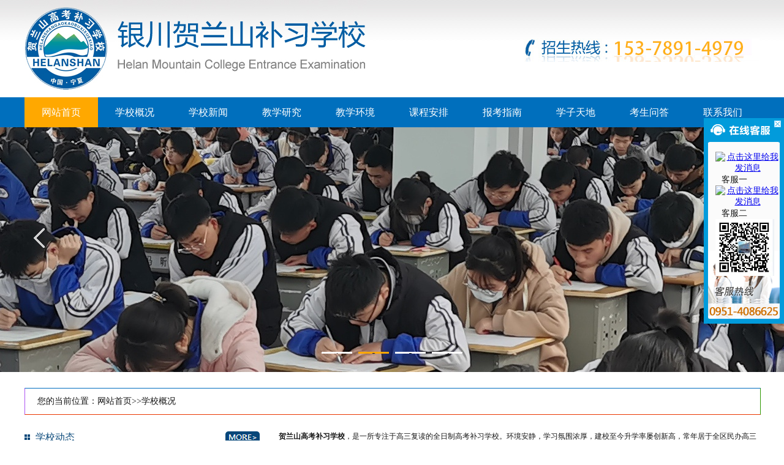

--- FILE ---
content_type: text/html
request_url: http://helanshanedu.cn/about.asp?id=276
body_size: 6562
content:
<!DOCTYPE html PUBLIC "-//W3C//DTD XHTML 1.0 Transitional//EN" "http://www.w3.org/TR/xhtml1/DTD/xhtml1-transitional.dtd">
<html xmlns="http://www.w3.org/1999/xhtml">
<head>

<meta http-equiv="Content-Type" content="text/html; charset=gb2312" />
<title>学校概况_宁夏高三复读_宁夏银川市贺兰山高考补习学校官网</title>
<meta name="keywords" content="宁夏银川贺兰山（高考/中考）补习学校,宁夏体艺考生文化课补习,高考冲刺辅导班,银川中考补习学校"/>
<meta name="description" content="贺兰山补习学校，一所专注高考的全日制全封闭补习学校，环境安静优雅，学习氛围浓厚，自建校至今本科升学率屡创新高，常年居于全区民办院校之首。良好的声誉和口碑，得到了学生家长及社会的一致认可和好评。从这里走出去的学子如今遍布全国各地高校，为贺兰山补习学校争光添彩。选择贺兰山将是考生通往大学的捷径。"/>
<link href="css/css.css" rel="stylesheet" type="text/css" />
<style type="text/css">
<!--
.STYLE1 {
color: #074779;
font-weight: bold;
font-size: 16px;
}
-->
</style>
<script type="text/javascript" src="js/jquery-1.8.2.min.js"></script>
<script src="js/kefu.js"></script>
</head>

<body>
<script>
(function(){
    var bp = document.createElement('script');
    var curProtocol = window.location.protocol.split(':')[0];
    if (curProtocol === 'https') {
        bp.src = 'https://zz.bdstatic.com/linksubmit/push.js';        
    }
    else {
        bp.src = 'http://push.zhanzhang.baidu.com/push.js';
    }
    var s = document.getElementsByTagName("script")[0];
    s.parentNode.insertBefore(bp, s);
})();
</script>
<div class="keifu">
<div class="keifu_tab">
<div class="icon_keifu"></div>
<div class="keifu_box">
<div class="keifu_head"><a href="javascript:void(0)" class="keifu_close"></a></div>
<ul class="keifu_con">
<li><div class="qq" style="float:left;"><a target="_blank" href="http://wpa.qq.com/msgrd?v=3&uin=987629485&site=qq&menu=yes"><img border="0" src="http://wpa.qq.com/pa?p=2:987629485:52" alt="点击这里给我发消息" title="点击这里给我发消息"/></a></div><div class="laoshi" style="float:left; padding:1px 0px 0px 10px;">客服一</div></li>
<li><div class="qq" style="float:left;"><a target="_blank" href="http://wpa.qq.com/msgrd?v=3&uin=987629485&site=qq&menu=yes"><img border="0" src="http://wpa.qq.com/pa?p=2:987629485:52" alt="点击这里给我发消息" title="点击这里给我发消息"/></a></div><div class="laoshi" style="float:left; padding:1px 0px 0px 10px;">客服二</div></li>

<li class="weixin"><img src="images/index_59.jpg" width="96" alt="官方微信" /></li>
</ul>
<div class="keifu_bot"></div>
</div>
</div>
</div>
<div class="toper">
<div class="top">
<div class="logo"><img src="images/index_02.jpg" width="559" height="159" /></div>
<div class="phone"><img src="images/index_05.jpg" width="385" height="38" /></div>
</div>
<div class="naver">
<div class="nav">
<ul>
<li style="background-color:#FFA800;"><a href="/">网站首页</a></li>
<li><a href="about.asp?id=276">学校概况</a></li>
<li><a href="news.asp?id=261">学校新闻</a></li>
<li><a href="news.asp?id=362">教学研究</a></li>
<li><a href="xiaoqushow.asp?id=275">教学环境</a></li>
<li><a href="kcap.asp">课程安排</a></li>
<li><a href="news.asp?id=333">报考指南</a></li>
<li><a href="xueyuan.asp?id=316">学子天地</a></li>
<li><a href="news.asp?id=336">考生问答</a></li>
<li><a href="contact.asp?id=360">联系我们</a></li>
</ul>
</div>
</div>
</div>
<!--banner start-->
<div class="banner">
<ul class="slides">
<li style="background:url('Uploadfile/ProductImages/at202341516134148010.jpg') 50% 0 no-repeat;"></li><li style="background:url('Uploadfile/ProductImages/at202341516151377410.jpg') 50% 0 no-repeat;"></li><li style="background:url('Uploadfile/ProductImages/at202341516172549314.jpg') 50% 0 no-repeat;"></li><li style="background:url('Uploadfile/ProductImages/at202552214122897754.jpg') 50% 0 no-repeat;"></li>
</ul>
</div>
<!-- js调用部分begin -->
<script src="js/jquery.flexslider-min.js"></script>
<script>
$(function(){
$('.banner').flexslider({
directionNav: true,
pauseOnAction: false
});
});
</script>
<!-- js调用部分end -->
<!--banner end-->
<div class="main1">
<div class="neirongk">
<div class="nybiaoti">您的当前位置：<a href="/">网站首页</a>&gt;&gt;<a href="#">学校概况</a></div>
<div class="nrk">

<div class="left">
<div class="xinwen">
<div class="line01">
<div class="bt_01">学校动态</div>
<div class="more"><a href="news.asp?id=261"><img src="images/index_18.jpg" class="pic" /></a></div>
</div>
<div class="newk_01"><img src=Uploadfile/ProductImages/at2026188385726635.jpg width="135" height="96" style="float:left;margin-right:10px;" /><span class="ziti"><a href='newinfo.asp?pid=1906'><strong>教育部：拟设15所本科高等学校...</strong></a></span><br />2026年01月04日，教育部官网发布关于拟：</div>
<div class="lb_01">
<div class="liebiao_01"><a href='newsinfo.asp?pid=1025&id=261'  title=《宁夏普通高校招生考试和录取工作实施方案》政策解读>《宁夏普通高校招生考试和录取工作实施方案》政策解读</a></div><div class="liebiao_01"><a href='newsinfo.asp?pid=1020&id=261'  title=2025年扩招最猛的双一流高校出现了！最高扩招1000人！另有2所扩招600人！25届高考生不要错过！>2025年扩招最猛的双一流高校出现了！最高扩招10...</a></div><div class="liebiao_01"><a href='newsinfo.asp?pid=1019&id=261'  title=教育部拟同意设置32所“新大学”！>教育部拟同意设置32所“新大学”！</a></div><div class="liebiao_01"><a href='newsinfo.asp?pid=1018&id=261'  title=重走高三路：复读如何成为人生转折的隐秘契机>重走高三路：复读如何成为人生转折的隐秘契机</a></div><div class="liebiao_01"><a href='newsinfo.asp?pid=1006&id=261'  title=宁夏2025年高考报名各县（市、区）教育考试中心咨询电话及地址>宁夏2025年高考报名各县（市、区）教育考试中心咨...</a></div>
</div>
</div>
<div class="xinwen" style="margin-top:15px;">
<div class="line01">
<div class="bt_01" style="border-bottom:2px solid #FFB400;">联系我们</div>
</div>
<div class="lxk"><span class="STYLE1">宁夏高三复读_宁夏银川市贺兰山高考补习学校官网</span><br />
电话：13895303982 / 15378914979（微信同号）/0951-4086625<br />QQ：892155760&nbsp;&nbsp;714604933
<br />
地址：从永宁县政府上车坐302路到北方国际建材城南下车，步行820米到达<br />
乘车路线：<br/>
一、乘坐302、312路公交车到北方国际建材城下车<br/>
二、宁朔街胜利路口坐312路到金源路口下车，步行820米到达<br/>
</div>
</div>
</div>

<div class="right"><p class="MsoNormal" style="font-size:medium;">
	<b><span class="15" style="font-family:微软雅黑;font-size:9pt;">贺兰山</span></b><b><span class="15" style="font-family:微软雅黑;font-size:9pt;">高考</span></b><b><span class="15" style="font-family:微软雅黑;font-size:9pt;">补习学校</span></b><span style="font-family:微软雅黑;font-size:9pt;background:#FFFFFF;"><span>，是一所专注于高三复读的全日制高考补习学校。环境安静，学习氛围浓厚，建校至今升学率屡创新高，常年居于全区民办高三复读学校之首。良好的声誉和口碑，得到了学生家长及社会的认可和好评。从这里走出去的学子如今遍布全国各地高校，为贺兰山高考补习学校争光添彩。选择贺兰山将是考生实现理想及通往大学的有效途径。</span></span><span style="font-family:微软雅黑;font-size:9pt;background:#FFFFFF;"></span>
</p>
<p class="MsoNormal" style="font-size:medium;">
	<b><span class="15" style="font-family:微软雅黑;font-size:9pt;"><span>贺兰山高考补习学校模式</span><span>:</span></span></b><b><span class="15" style="font-family:微软雅黑;font-size:9pt;"></span></b>
</p>
<p class="MsoNormal" style="font-size:medium;">
	<span style="font-family:微软雅黑;font-size:9pt;background:#FFFFFF;"><span>1.全封闭管理：食宿学一体，学生未请假不得出校门，午休、晚休皆由辅导员、宿管老师管理。</span></span><span style="font-family:微软雅黑;font-size:9pt;background:#FFFFFF;"></span>
</p>
<p class="MsoNormal" style="font-size:medium;">
	<span style="font-family:微软雅黑;font-size:9pt;">2</span><span style="font-family:微软雅黑;font-size:9pt;background:#FFFFFF;"><span>.专职班主任：每个班配有专职班主任，跟踪学生学习生活情况，正确引导学生，注重学生心理状态调整，激发学习兴趣，树立学习信心。</span></span><span style="font-family:微软雅黑;font-size:9pt;background:#FFFFFF;"></span>
</p>
<p class="MsoNormal" style="font-size:medium;">
	<span style="font-family:微软雅黑;font-size:9pt;background:#FFFFFF;"><span>3.全天值班：专职辅导员、宿管老师全天值班。</span></span><span style="font-family:微软雅黑;font-size:9pt;background:#FFFFFF;"></span>
</p>
<p class="MsoNormal" style="font-size:medium;">
	<span style="font-family:微软雅黑;font-size:9pt;">4.</span><span style="font-family:微软雅黑;font-size:9pt;background:#FFFFFF;"><span>时间有保证：每天学习时间安排紧凑，每节课都有老师，学生当天所学知识及时掌握。</span></span><span style="font-family:微软雅黑;font-size:9pt;background:#FFFFFF;"></span>
</p>
<p class="MsoNormal" style="font-size:medium;">
	<b><span class="15" style="font-family:微软雅黑;font-size:9pt;">班级设置：</span></b><b><span class="15" style="font-family:微软雅黑;font-size:9pt;"></span></b>
</p>
<p class="MsoNormal" style="font-size:medium;">
	<span style="font-family:微软雅黑;font-size:9pt;background:#FFFFFF;"><span>40人左右班级，最多不超过45人。坚决不采用普通学校45人以上大班设置，使老师能够照顾到每个学生的学习情况。</span></span><span style="font-family:Calibri;font-size:10.5pt;"></span>
</p>
<p class="p" style="font-size:medium;text-indent:0pt;margin-left:0pt;">
	<b><span class="15" style="font-family:微软雅黑;font-size:9pt;">专业教材</span></b><b><span class="15" style="font-family:微软雅黑;font-size:9pt;">：</span></b><span style="font-family:微软雅黑;font-size:9pt;"></span>
</p>
<p class="MsoNormal" style="font-size:medium;">
	<span style="font-family:微软雅黑;font-size:9pt;background:#FFFFFF;"><span>精心挑选的一轮、二轮复习资料，考点明确，题量适中，针对性强。</span></span><span style="font-family:微软雅黑;font-size:9pt;background:#FFFFFF;"></span>
</p>
<p class="MsoNormal" style="font-size:medium;">
	<span style="font-family:微软雅黑;font-size:9pt;background:#FFFFFF;"><span>任课教师有多年教学经验，精心整理的学校内部资料，习题。</span></span><span style="font-family:微软雅黑;font-size:9pt;background:#FFFFFF;"></span>
</p>
<p class="MsoNormal" style="font-size:medium;">
	<b><span class="15" style="font-family:微软雅黑;font-size:9pt;">针对性强：</span></b><span style="font-family:Calibri;font-size:10.5pt;"></span>
</p>
<p class="p" style="font-size:medium;text-indent:0pt;margin-left:0pt;">
	<span style="font-family:微软雅黑;font-size:9pt;">1．针对高考考生学习动力及自觉性差，厌学偏科等问题，因材施教，分层教学，补基础，精析重难点，高考全科</span><span style="font-family:微软雅黑;font-size:9pt;">教学</span><span style="font-family:微软雅黑;font-size:9pt;">，纠正错误学习方法及坏习惯</span><span style="font-family:微软雅黑;font-size:9pt;">。</span><span style="font-family:微软雅黑;font-size:9pt;"></span>
</p>
<p class="p" style="font-size:medium;text-indent:0pt;margin-left:0pt;">
	<b><span class="15" style="font-family:微软雅黑;font-size:9pt;">开设班级：</span></b><span style="font-family:微软雅黑;font-size:9pt;"></span>
</p>
<p class="p" style="font-size:medium;text-indent:0pt;margin-left:0pt;">
	<b><span class="15" style="font-family:微软雅黑;font-size:9pt;">1、</span></b><b><span class="15" style="font-family:微软雅黑;font-size:9pt;">全日制高三复读</span></b><b><span class="15" style="font-family:微软雅黑;font-size:9pt;">班（随到随学）</span></b><span style="font-family:微软雅黑;font-size:9pt;"></span>
</p>
<p class="MsoNormal" style="font-size:medium;">
	<span style="font-family:微软雅黑;font-size:9pt;background:#FFFFFF;"><span>&nbsp; &nbsp; &nbsp;来贺兰山高考补习学校吧！这里有经验丰富的高三教师执教，精准把握高考重难点，直击高考考点，根据学生不同情况分层教学，因材施教，短时间重拾自信，战胜自我。决战高考，贺兰山必胜！</span></span><b><span class="15" style="font-family:微软雅黑;font-size:9pt;">贺兰山高考补习学校，你最佳的选择。</span></b><span style="font-family:微软雅黑;font-size:9pt;background:#FFFFFF;"><span>不选最贵的，只选最好的，选择贺兰山，驰骋高考不怕！</span></span><span style="font-family:微软雅黑;font-size:9pt;background:#FFFFFF;"></span>
</p>
<p class="MsoNormal" style="font-size:medium;">
	<b><span class="15" style="font-family:微软雅黑;font-size:9pt;">&nbsp;</span></b>
</p>
<p class="MsoNormal" style="font-size:medium;">
	<b><span class="15" style="font-family:微软雅黑;font-size:9pt;">适合学生：</span></b><b><span class="15" style="font-family:微软雅黑;font-size:9pt;"></span></b>
</p>
<p class="MsoNormal" style="font-size:medium;">
	<span style="font-family:微软雅黑;font-size:9pt;">高三复读生</span><span style="font-family:微软雅黑;font-size:9pt;"></span>
</p>
<p class="MsoNormal" style="font-size:medium;">
	<b><span class="15" style="font-family:微软雅黑;font-size:9pt;">学习目标：</span></b><b><span class="15" style="font-family:微软雅黑;font-size:9pt;"></span></b>
</p>
<p class="MsoNormal" style="font-size:medium;">
	<span style="font-family:微软雅黑;font-size:9pt;background:#FFFFFF;"><span>1、扫清高考复习中的知识难点</span></span><span style="font-family:微软雅黑;font-size:9pt;background:#FFFFFF;"></span>
</p>
<p class="MsoNormal" style="font-size:medium;">
	<span style="font-family:微软雅黑;font-size:9pt;background:#FFFFFF;"><span>2、掌握高考考试知识和答题技巧</span></span><span style="font-family:微软雅黑;font-size:9pt;background:#FFFFFF;"></span>
</p>
<p class="MsoNormal" style="font-size:medium;">
	<span style="font-family:微软雅黑;font-size:9pt;background:#FFFFFF;"><span>全日制高三复读班火热报名中</span></span><span style="font-family:微软雅黑;font-size:9pt;background:#FFFFFF;"></span>
</p>
<p class="MsoNormal" style="font-size:medium;">
	<span style="font-family:微软雅黑;font-size:9pt;background:#FFFFFF;"><span>上课模式：全日制教学</span></span><span style="font-family:微软雅黑;font-size:9pt;background:#FFFFFF;"></span>
</p>
<p class="MsoNormal" style="font-size:medium;">
	<span style="font-family:微软雅黑;font-size:9pt;background:#FFFFFF;"><span>上课时间：随到随学</span></span><span style="font-family:Calibri;font-size:10.5pt;"></span>
</p>
<p class="p" style="font-size:medium;text-indent:0pt;margin-left:0pt;">
	<span style="font-family:微软雅黑;font-size:9pt;">联系电话：</span><span style="font-family:微软雅黑;font-size:9pt;">15378914979</span><span style="font-family:微软雅黑;font-size:9pt;">（微信同号）</span><span style="font-family:微软雅黑;font-size:9pt;"></span>
</p>
<p class="p" style="font-size:medium;text-indent:0pt;margin-left:0pt;">
	<span style="font-family:微软雅黑;font-size:9pt;">QQ:&nbsp;714604933</span><span style="font-family:Calibri;font-size:12pt;"></span>
</p>
<br /></div>
</div>
</div>
</div>

<div class="footer">
<div class="foot">
<div class="dizhi">网站版权归&nbsp;&nbsp;&nbsp;贺兰山高考补习学校&nbsp;&nbsp;&nbsp;所有&nbsp;&nbsp;&nbsp;侵权必究&nbsp;&nbsp;&nbsp;

电话：13895303982 / 15378914979（微信同号）&nbsp;&nbsp;&nbsp;QQ：892155760&nbsp;&nbsp;714604933
<br />
地址：从永宁县政府上车坐302路到北方国际建材城南下车，步行820米到达&nbsp;&nbsp;&nbsp;网站ICP备案许可证号：<a href="https://beian.miit.gov.cn/#/Integrated/index" style="color:#ffffff;">宁ICP备2023000661号</a><br/>
乘车路线：<br/>
一、乘坐302、312路公交车到北方国际建材城下车&nbsp;&nbsp;&nbsp;
二、宁朔街胜利路口坐312路到金源路口下车，步行820米到达<br/>
<div class="bdsharebuttonbox"><a href="#" class="bds_more" data-cmd="more"></a><a href="#" class="bds_qzone" data-cmd="qzone" title="分享到QQ空间"></a><a href="#" class="bds_tsina" data-cmd="tsina" title="分享到新浪微博"></a><a href="#" class="bds_tqq" data-cmd="tqq" title="分享到腾讯微博"></a><a href="#" class="bds_renren" data-cmd="renren" title="分享到人人网"></a><a href="#" class="bds_weixin" data-cmd="weixin" title="分享到微信"></a></div>
<script>window._bd_share_config={"common":{"bdSnsKey":{},"bdText":"","bdMini":"2","bdMiniList":false,"bdPic":"","bdStyle":"0","bdSize":"32"},"share":{}};with(document)0[(getElementsByTagName('head')[0]||body).appendChild(createElement('script')).src='http://bdimg.share.baidu.com/static/api/js/share.js?v=89860593.js?cdnversion='+~(-new Date()/36e5)];</script>
</div>
<div class="erweima"><img src="images/index_59.jpg" width="148" height="148"/></div>
</div>
</div>

</body>
</html>


--- FILE ---
content_type: text/css
request_url: http://helanshanedu.cn/css/css.css
body_size: 3395
content:
@charset "utf-8";
/* CSS Document */

body {
	margin-left: 0px;
	margin-top: 0px;
	margin-right: 0px;
	margin-bottom: 0px; font-size:14px; font-family:"微软雅黑"; color:#161616;
}
*{margin:0;padding:0;border:0;list-style:none;}
.img{ border:0px;}
.toper{ width:100%; float:left; margin:0px; padding:0px; height:auto; background-image:url(../images/line_02.jpg); background-repeat:repeat-x;}
.top{ width:1200px; margin:0px auto; height:159px;}
.logo{ width:559px; height:159px; float:left;}
.phone{ width:385px; height:38px; float:left; margin-top:63px; margin-left:256px;}
.naver{ width:100%; float:left; margin:0px; background-color:#006FBD; height:49px; line-height:49px; font-size:16px;}
.nav{ width:1200px; margin:0px auto; height:49px; line-height:49px;}
.nav ul{ margin:0px; padding:0px; list-style-type:none;}
.nav li{ text-align:center; display:block; width:120px; float:left;}
.nav li a{ color:#FFFFFF; text-decoration:none; display:block;}
.nav li a:hover{ color:#161616; background-color:#FFA800; display:block;}
.banner{ width:100%; height:423px; margin:0px auto; background-image:url(../images/index_09.jpg); background-position:center; float:left;}
.main1{ width:100%; margin:0px; float:left; height:auto; padding-top:26px;}
.box1{ width:1200px; margin:0px auto; height:280px;}
.focus{ width:358px; height:271px; float:left; padding:1px 1px 1px 1px; border:2px solid #00599E;}
.news{ width:450px; float:left; height:auto; margin:0px 23px 0px 23px;}
.line{ width:450px; float:left; height:33px; line-height:33px; border-bottom:2px solid #074779;}
.line01{ width:385px; float:left; height:33px; line-height:33px; border-bottom:2px solid #074779;}





.bt{ width:375px; float:left; height:33px; line-height:33px; background-image:url(../images/index_21.jpg); background-repeat:no-repeat; background-position:left; font-size:16px; padding-left:18px; color:#074779;}

.bt_01{ width:310px; float:left; height:33px; line-height:33px; background-image:url(../images/index_21.jpg); background-repeat:no-repeat; background-position:left; font-size:16px; padding-left:18px; color:#074779;}



.more{ width:56px; height:20px; float:left; text-align:right; padding-top:7px;}
.pic{ border:0px;}
.newk{ width:450px; float:left; height:96px; padding-top:16px; line-height:25px;}
.newk_01{ width:385px; float:left; height:96px; padding-top:16px; line-height:25px;}


.ziti {color: #005CA2;font-weight: bold;}.ziti a{ color:#005CA2; text-decoration:none;}.ziti a:hover{ color:#FF6600;}
.lb{ width:450px; padding-top:6px; float:left}
.lb_01{ width:385px; padding-top:6px; float:left}



.liebiao{ width:450px; height:auto; float:left; background-image:url(../images/index_30.jpg); background-repeat:no-repeat; background-position:left center; border-bottom:1px dashed #B2B2B2;}
.liebiao_01{ width:370px; height:30px; line-height:30px; float:left; background-image:url(../images/index_30.jpg); background-repeat:no-repeat; background-position:left center; padding-left:15px; border-bottom:1px dashed #B2B2B2;}
.liebiao_01 a{ color:#161616; text-decoration:none;}
.liebiao_01 a:hover{ color:#FF6600;}




.biaoti{ width:342px; float:left; height:30px; line-height:30px; padding-left:16px;}
.biaoti a{ color:#161616; text-decoration:none;}
.biaoti a:hover{ color:#FF6600;}
.biaoti_02{ width:277px; float:left; height:30px; line-height:30px; padding-left:16px;}
.biaoti_02 a{ color:#161616; text-decoration:none;}
.biaoti_02 a:hover{ color:#FF6600;}




.time{ width:92px; text-align:right; float:left; height:30px; line-height:30px;}
.lunhuan{ width:340px; float:left; height:277px; background-color:#D9E8F6;}
.bt01{ width:340px; float:left; height:33px; border-bottom:2px solid #074779; line-height:33px;}
.bt01 ul{ margin:0px; padding:0px; list-style-type:none; padding-left:20px;}
.bt01 li{ width:89px; float:left; text-align:center; background-image:url(../images/index_12.jpg); background-repeat:no-repeat; font-size:16px; margin-right:1px;}
.bt01 li a{ color:#FFFFFF; text-decoration:none;}
.bt01 li a:hover{ color:#FF9900;}
.newsk{ width:310px; float:left; height:auto; padding:0px 15px 0px 15px; padding-top:10px;}
.news01{ width:310px; float:left; height:27px; line-height:27px;}
.news01 a{ color:#161616; text-decoration:none;}
.news01 a:hover{ color:#FF6600;}
.main2{ width:100%; height: auto; float:left; margin:0px; background-color:#D9E8F6; margin-top:26px; padding-bottom:30px;}
.box2{ width:1200px; margin:0px auto;padding-top:28px; height:auto;}

.kecheng{ width:1200px; float:left; height:35px; line-height:35px; text-align:center; font-size:21px; color:#004479; }
.kck{ width:1200px; float:left; height:330px; margin-top:20px;}
.kckxxx{ width:1200px; float:left; height:auto; margin-top:20px;}
.gengduo{ width:180px; height:42px; margin-left:510px; margin-right:510px; margin-top:30px; float:left; border:2px solid #004280; text-align:center; font-size:16px; line-height:42px;} 
.gengduo a{ color:#004479; text-decoration:none;}
.gengduo a:hover{ color:#FF6600;}

.main3{ width:100%; float:left; margin:0px;}
.box3{ width:1200px; margin:0px auto; padding-top:15px;}
.lh{ width:1200px; float:left; height:33px; border-bottom:1px solid #CCCCCC;}
.lh ul{ margin:0px; padding:0px; list-style-type:none;}
.lh li{ float:left;text-align:center;width:90px; background-image:url(../images/line_bg_26.jpg); margin-right:3px;background-repeat:no-repeat; background-position:bottom; height:33px; font-size:16px;}
.lh li a{ color:#161616; text-decoration:none;}
.lh li a:hover{ color:#FF6600;}
.lhs{ width:792px; float:left; height:33px; border-bottom:1px solid #CCCCCC;}
.lhs ul{ margin:0px; padding:0px; list-style-type:none;}
.lhs li{ float:left;text-align:center;width:90px; background-image:url(../images/line_bg_26.jpg); margin-right:3px;background-repeat:no-repeat; background-position:bottom; height:33px; font-size:16px;}
.lhs li a{ color:#161616; text-decoration:none;}
.lhs li a:hover{ color:#FF6600;}
.1hh{ width:792px; height:auto; float:left;}
.hj{ width:1200px; float:left;padding-top:21px;}
.hjs{ width:792px; float:left;padding-top:21px;}
.hjpic{ width:220px; height:165px; float:left; margin-right:25px;}
.hjpics{ width:248px; height:186px; float:left; margin-right:20px; margin-bottom:20px;}
.hjpicss{ width:248px; height:286px; float:left; margin-right:20px; margin-bottom:20px;}
.main4{ width:100%; float:left; margin:0px; }
.box4{ width:1200px; margin:0px auto; height: auto;}
.zhaoshang{ width:386px; height:auto; float:left; margin-left:22px; margin-top:-30px;}
.zhaoshangbt{ width:366px; height:33px; line-height:33px; float:left; background-color:#006FBD; padding-left:20px; font-size:16px; color:#FFFFFF;}
.zhaoshangnr{ width:386px; height:150px; line-height:25px; float:left; padding-top:15px;}
.xinwen{ width:385px; float:left; height:310px;}

.footer{ width:100%; height:255px; float:left; margin:0px; background-image:url(../images/foot_bg_51.jpg); background-repeat:repeat-x; margin-top:30px;}
.foot{ width:1200px; height:255px;margin:0px auto; }
.dizhi{ width:1051px; float:left; height: 235px; line-height:32px; color:#E9E9E9;padding-top:20px;}
.erweima{ width:148px; height:235px; float:left; padding-top:20px;}
.neirongk{ width:1200px; height:auto; margin:0px auto;}
.nybiaoti{ width:1160px; height:42px; line-height:42px; padding-left:20px; padding-right:20px; float:left; border-left:1px solid #AD54F2; border-right:1px solid #2E9800; border-top:1px solid #006BBF; border-bottom:1px solid #E93700;}
.nybiaoti a{ color:#161616; text-decoration:none;}
.nybiaoti a:hover{ color:#FF6600; text-decoration:none;}
.left{ width:385px; height:780px; float:left;}
.nrk{ width:1200px; padding-top:20px; float:left;}
.right{ width:785px; float:left; line-height:30px; margin-left:30px;}
.lxk{ width:355px; float:left; height:400px; line-height:30px; padding-top:12px; background-color:#D9E8F6; padding-left:15px; padding-right:15px;}

.xinwentiao{ width:785px; float:left; height:32px; float:left; border-bottom:1px dashed #6A6A6A; line-height:32px;}
.xwzi{ width:690px; float:left; height:32px; line-height:32px; background-image:url(../images/index_30.jpg); background-repeat:no-repeat; background-position:3px center; padding-left:15px;}
.xwzi a{ color:#333; text-decoration:none;}
.xwzi a:hover{ color:#2769BD;}
.time{ width:80px; height:32px; line-height:32px; text-align:center; float:left; color:#333;}

.danye{ width:785px; height:24px; float:left; text-align:center; font-size:14px; font-weight:bold; line-height:24px;}
.nrkxxx{ width:785px; float:left; line-height:25px; padding-top:12px;}


#demo {
background: #fff;
overflow:hidden;
border:0px dashed #CCC;
width:792px;
height: auto;
}
#demo img {
border: 0px solid #F2F2F2;
}
#indemo {
float: left;
width:1800%;
}
#demo1 {
float: left;
}
#demo2 {
float: left;
}

#demo3 {
overflow:hidden;
width:792px;
}
#demo3 img {
}
#indemo4 {
float: left;
width:1800%;
}
#demo5 {
float: left;
}
#demo6 {
float: left;
}

#demo7 {
overflow:hidden;
width:792px;
}
#demo7 img {
}
#indemo8 {
float: left;
width:1800%;
}
#demo9 {
float: left;
}
#demo10 {
float: left;
}





/*在线客服*/
.keifu{ position:fixed; top:10%; right:0; width:131px;  _position:absolute; _top:expression(eval(document.documentElement.scrollTop+document.documentElement.clientHeight-this.offsetHeight-(parseInt(this.currentStyle.bottom,10)||0)-(parseInt(this.currentStyle.marginTop,10)||0)-(parseInt(this.currentStyle.marginBottom,10)||0)));
 z-index:990;}
.keifu_tab{ width:160px;}
.icon_keifu{ width:26px; height:100px; float:left; background:url(../images/keifu.png) 0 0; position:relative; display:none; cursor:pointer;}
.keifu_box{ float:left; width:131px;}
.keifu_tab img{ display:block;}
.keifu_head{ width:131px; height:41px; background:url(../images/keifu.png); background-position: 0 -103px; font-size:0; line-height:0; position:relative;}
.keifu_close:link,.keifu_close:visited{ display:block; width:11px; height:11px; background:url(../images/keifu.png) -42px 0; position:absolute; top:5px; right:5px;}
.keifu_close:hover{ background-position:-60px 0;}
.keifu_con{ border-left:7px solid #029bdb; border-right:7px solid #029bdb; padding-top:15px; background:#fbfbfb;}
.keifu_con li{height:33px; padding-left:12px; text-align:center;}
.keifu_con .weixin{ height:96px;}
.keifu_con .bt{ font-size:16px; height:30px; line-height:30px; text-align:left; padding:0 0 0 20px; color:#012646;}
.keifu_bot{ width:131px; height:119px; background:url(../images/keifu.png); background-position:0 -149px; }


/*banner*/
.banner{position:relative;height:400px;overflow:hidden;background:url(../images/loading.gif) 50% no-repeat;}
.slides{position:relative;z-index:1;}
.slides li{height:400px;}
.flex-control-nav{position:absolute;bottom:30px;z-index:2;width:100%;text-align:center;}
.flex-control-nav li{display:inline-block;width:50px;height:3px;margin:0 5px;*display:inline;zoom:1;}
.flex-control-nav a{display:inline-block;width:50px;height:3px;overflow:hidden;background:#fff;cursor:pointer;}
.flex-control-nav .flex-active{background:#FFA800;}

.flex-direction-nav{position:absolute;z-index:3;width:100%;top:40%;}
.flex-direction-nav li a{display:block;width:50px;height:38px;overflow:hidden;cursor:pointer;position:absolute;filter:alpha(opacity=80); -moz-opacity:0.8; -khtml-opacity: 0.8; opacity: 0.8;}
.flex-direction-nav li a.flex-prev{left:40px;background:url(../images/prev_icon.png) center center no-repeat;}
.flex-direction-nav li a.flex-next{right:40px;background:url(../images/next_icon.png) center center no-repeat;}
.flex-direction-nav li a:hover{filter:alpha(opacity=60); -moz-opacity:0.6; -khtml-opacity: 0.6; opacity: 0.6;}
